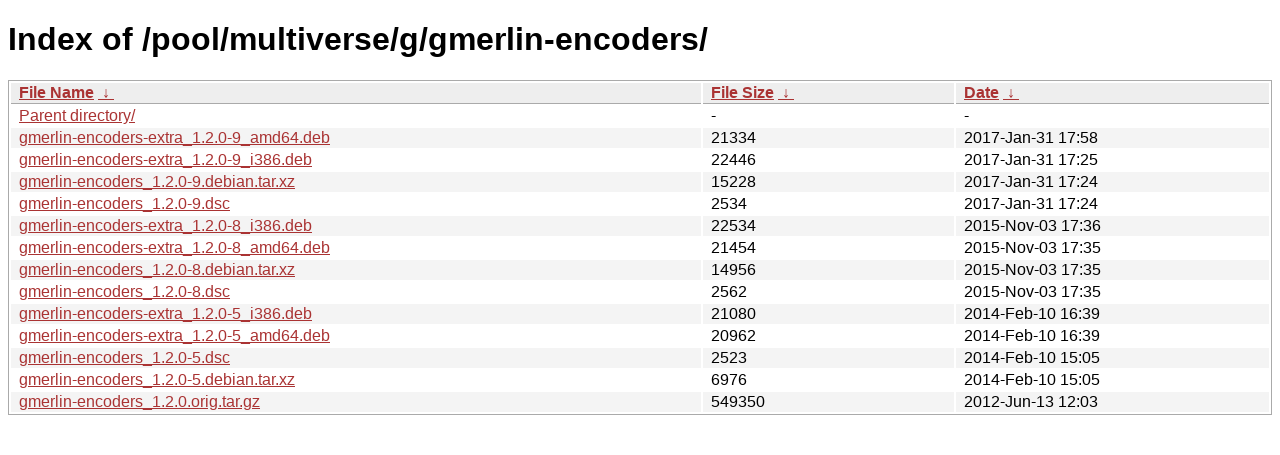

--- FILE ---
content_type: text/html
request_url: https://ftp.task.gda.pl/ubuntu/pool/multiverse/g/gmerlin-encoders/?C=M&O=D
body_size: 1059
content:
<!DOCTYPE html><html><head><meta http-equiv="content-type" content="text/html; charset=utf-8"><meta name="viewport" content="width=device-width"><style type="text/css">body,html {background:#fff;font-family:"Bitstream Vera Sans","Lucida Grande","Lucida Sans Unicode",Lucidux,Verdana,Lucida,sans-serif;}tr:nth-child(even) {background:#f4f4f4;}th,td {padding:0.1em 0.5em;}th {text-align:left;font-weight:bold;background:#eee;border-bottom:1px solid #aaa;}#list {border:1px solid #aaa;width:100%;}a {color:#a33;}a:hover {color:#e33;}</style>

<title>Index of /pool/multiverse/g/gmerlin-encoders/</title>
</head><body><h1>Index of /pool/multiverse/g/gmerlin-encoders/</h1>
<table id="list"><thead><tr><th style="width:55%"><a href="?C=N&amp;O=A">File Name</a>&nbsp;<a href="?C=N&amp;O=D">&nbsp;&darr;&nbsp;</a></th><th style="width:20%"><a href="?C=S&amp;O=A">File Size</a>&nbsp;<a href="?C=S&amp;O=D">&nbsp;&darr;&nbsp;</a></th><th style="width:25%"><a href="?C=M&amp;O=A">Date</a>&nbsp;<a href="?C=M&amp;O=D">&nbsp;&darr;&nbsp;</a></th></tr></thead>
<tbody><tr><td class="link"><a href="../?C=M&amp;O=D">Parent directory/</a></td><td class="size">-</td><td class="date">-</td></tr>
<tr><td class="link"><a href="gmerlin-encoders-extra_1.2.0-9_amd64.deb" title="gmerlin-encoders-extra_1.2.0-9_amd64.deb">gmerlin-encoders-extra_1.2.0-9_amd64.deb</a></td><td class="size">              21334</td><td class="date">2017-Jan-31 17:58</td></tr>
<tr><td class="link"><a href="gmerlin-encoders-extra_1.2.0-9_i386.deb" title="gmerlin-encoders-extra_1.2.0-9_i386.deb">gmerlin-encoders-extra_1.2.0-9_i386.deb</a></td><td class="size">              22446</td><td class="date">2017-Jan-31 17:25</td></tr>
<tr><td class="link"><a href="gmerlin-encoders_1.2.0-9.debian.tar.xz" title="gmerlin-encoders_1.2.0-9.debian.tar.xz">gmerlin-encoders_1.2.0-9.debian.tar.xz</a></td><td class="size">              15228</td><td class="date">2017-Jan-31 17:24</td></tr>
<tr><td class="link"><a href="gmerlin-encoders_1.2.0-9.dsc" title="gmerlin-encoders_1.2.0-9.dsc">gmerlin-encoders_1.2.0-9.dsc</a></td><td class="size">               2534</td><td class="date">2017-Jan-31 17:24</td></tr>
<tr><td class="link"><a href="gmerlin-encoders-extra_1.2.0-8_i386.deb" title="gmerlin-encoders-extra_1.2.0-8_i386.deb">gmerlin-encoders-extra_1.2.0-8_i386.deb</a></td><td class="size">              22534</td><td class="date">2015-Nov-03 17:36</td></tr>
<tr><td class="link"><a href="gmerlin-encoders-extra_1.2.0-8_amd64.deb" title="gmerlin-encoders-extra_1.2.0-8_amd64.deb">gmerlin-encoders-extra_1.2.0-8_amd64.deb</a></td><td class="size">              21454</td><td class="date">2015-Nov-03 17:35</td></tr>
<tr><td class="link"><a href="gmerlin-encoders_1.2.0-8.debian.tar.xz" title="gmerlin-encoders_1.2.0-8.debian.tar.xz">gmerlin-encoders_1.2.0-8.debian.tar.xz</a></td><td class="size">              14956</td><td class="date">2015-Nov-03 17:35</td></tr>
<tr><td class="link"><a href="gmerlin-encoders_1.2.0-8.dsc" title="gmerlin-encoders_1.2.0-8.dsc">gmerlin-encoders_1.2.0-8.dsc</a></td><td class="size">               2562</td><td class="date">2015-Nov-03 17:35</td></tr>
<tr><td class="link"><a href="gmerlin-encoders-extra_1.2.0-5_i386.deb" title="gmerlin-encoders-extra_1.2.0-5_i386.deb">gmerlin-encoders-extra_1.2.0-5_i386.deb</a></td><td class="size">              21080</td><td class="date">2014-Feb-10 16:39</td></tr>
<tr><td class="link"><a href="gmerlin-encoders-extra_1.2.0-5_amd64.deb" title="gmerlin-encoders-extra_1.2.0-5_amd64.deb">gmerlin-encoders-extra_1.2.0-5_amd64.deb</a></td><td class="size">              20962</td><td class="date">2014-Feb-10 16:39</td></tr>
<tr><td class="link"><a href="gmerlin-encoders_1.2.0-5.dsc" title="gmerlin-encoders_1.2.0-5.dsc">gmerlin-encoders_1.2.0-5.dsc</a></td><td class="size">               2523</td><td class="date">2014-Feb-10 15:05</td></tr>
<tr><td class="link"><a href="gmerlin-encoders_1.2.0-5.debian.tar.xz" title="gmerlin-encoders_1.2.0-5.debian.tar.xz">gmerlin-encoders_1.2.0-5.debian.tar.xz</a></td><td class="size">               6976</td><td class="date">2014-Feb-10 15:05</td></tr>
<tr><td class="link"><a href="gmerlin-encoders_1.2.0.orig.tar.gz" title="gmerlin-encoders_1.2.0.orig.tar.gz">gmerlin-encoders_1.2.0.orig.tar.gz</a></td><td class="size">             549350</td><td class="date">2012-Jun-13 12:03</td></tr>
</tbody></table></body></html>